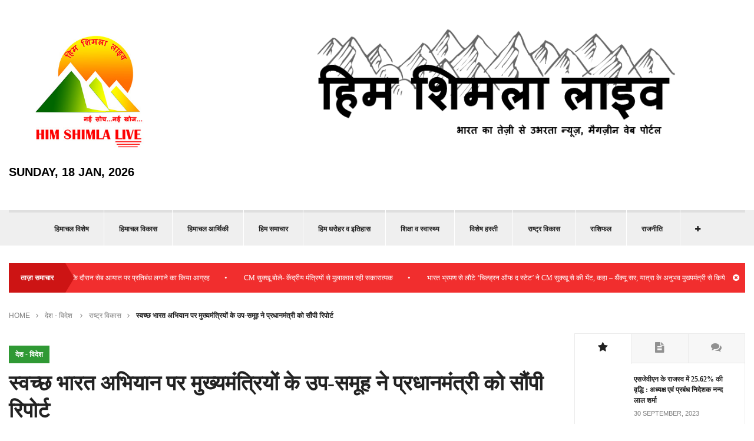

--- FILE ---
content_type: text/html; charset=UTF-8
request_url: https://www.himshimlalive.com/?p=7711
body_size: 15399
content:
<!doctype html>
<html  xmlns="http://www.w3.org/1999/xhtml" prefix="" lang="hi-IN">
<head>
	<!-- Google tag (gtag.js) -->
<script async src="https://www.googletagmanager.com/gtag/js?id=G-GVKFZ1ZYTG"></script>
<script>
  window.dataLayer = window.dataLayer || [];
  function gtag(){dataLayer.push(arguments);}
  gtag('js', new Date());

  gtag('config', 'G-GVKFZ1ZYTG');
</script>
	<script data-ad-client="ca-pub-7910520842997478" async src="https://pagead2.googlesyndication.com/pagead/js/adsbygoogle.js"></script>
	<title>स्वच्छ भारत अभियान पर मुख्यमंत्रियों के उप-समूह ने प्रधानमंत्री को सौंपी रिपोर्ट | हिम शिमला लाइव</title>
	<meta charset="UTF-8" />
	<meta name="viewport" content="width=device-width, user-scalable=no">
	<meta name="apple-mobile-web-app-capable" content="yes">
	<meta http-equiv="cleartype" content="on">
	<meta name="HandheldFriendly" content="True">
		<link rel="shortcut icon" href="http://www.himshimlalive.com/wp-content/uploads/2015/03/favicon-128.png">
		
<!-- BEGIN Metadata added by the Add-Meta-Tags WordPress plugin -->
<meta name="description" content="नई दिल्ली: आंध्रप्रदेश के मुख्यमंत्री चंद्रबाबू नायडू, हरियाणा के मुख्यमंत्री मनोहर लाल और उत्तराखंड के मुख्यमंत्री हरीश रावत ने आज प्रधानमंत्री नरेन्द्र मोदी से मुलाकात की और उन्हें स्वच्छ भारत अभियान पर मुख्यमंत्रियों के उ..." />
<meta name="keywords" content="hindi news, hindi website, news in hindi, hindi news website, hindi news live, news hindi, hindi news online, hindi news live online, hindi news free, hindi website news, news in hindi language, news in hindi latest, hindi news site, hindi news india, hindi news portal, hindi news indian, online hindi news, news in hindi india, हिंदी वेबसाइट, हिन्दी समाचार, हिंदी समाचार,हिमाचल, देश - विदेश, राष्ट्र विकास" />
<!-- END Metadata added by the Add-Meta-Tags WordPress plugin -->

<meta name='robots' content='max-image-preview:large' />
	<style>img:is([sizes="auto" i], [sizes^="auto," i]) { contain-intrinsic-size: 3000px 1500px }</style>
	<link rel="alternate" type="application/rss+xml" title="हिम शिमला लाइव &raquo; Feed" href="https://www.himshimlalive.com/?feed=rss2" />
<link rel="alternate" type="application/rss+xml" title="हिम शिमला लाइव &raquo; Comments Feed" href="https://www.himshimlalive.com/?feed=comments-rss2" />
<link rel="alternate" type="application/rss+xml" title="हिम शिमला लाइव &raquo; स्वच्छ भारत अभियान पर मुख्यमंत्रियों के उप-समूह ने प्रधानमंत्री को सौंपी रिपोर्ट Comments Feed" href="https://www.himshimlalive.com/?feed=rss2&#038;p=7711" />
<script type="text/javascript">
/* <![CDATA[ */
window._wpemojiSettings = {"baseUrl":"https:\/\/s.w.org\/images\/core\/emoji\/16.0.1\/72x72\/","ext":".png","svgUrl":"https:\/\/s.w.org\/images\/core\/emoji\/16.0.1\/svg\/","svgExt":".svg","source":{"concatemoji":"https:\/\/www.himshimlalive.com\/wp-includes\/js\/wp-emoji-release.min.js?ver=6.8.2"}};
/*! This file is auto-generated */
!function(s,n){var o,i,e;function c(e){try{var t={supportTests:e,timestamp:(new Date).valueOf()};sessionStorage.setItem(o,JSON.stringify(t))}catch(e){}}function p(e,t,n){e.clearRect(0,0,e.canvas.width,e.canvas.height),e.fillText(t,0,0);var t=new Uint32Array(e.getImageData(0,0,e.canvas.width,e.canvas.height).data),a=(e.clearRect(0,0,e.canvas.width,e.canvas.height),e.fillText(n,0,0),new Uint32Array(e.getImageData(0,0,e.canvas.width,e.canvas.height).data));return t.every(function(e,t){return e===a[t]})}function u(e,t){e.clearRect(0,0,e.canvas.width,e.canvas.height),e.fillText(t,0,0);for(var n=e.getImageData(16,16,1,1),a=0;a<n.data.length;a++)if(0!==n.data[a])return!1;return!0}function f(e,t,n,a){switch(t){case"flag":return n(e,"\ud83c\udff3\ufe0f\u200d\u26a7\ufe0f","\ud83c\udff3\ufe0f\u200b\u26a7\ufe0f")?!1:!n(e,"\ud83c\udde8\ud83c\uddf6","\ud83c\udde8\u200b\ud83c\uddf6")&&!n(e,"\ud83c\udff4\udb40\udc67\udb40\udc62\udb40\udc65\udb40\udc6e\udb40\udc67\udb40\udc7f","\ud83c\udff4\u200b\udb40\udc67\u200b\udb40\udc62\u200b\udb40\udc65\u200b\udb40\udc6e\u200b\udb40\udc67\u200b\udb40\udc7f");case"emoji":return!a(e,"\ud83e\udedf")}return!1}function g(e,t,n,a){var r="undefined"!=typeof WorkerGlobalScope&&self instanceof WorkerGlobalScope?new OffscreenCanvas(300,150):s.createElement("canvas"),o=r.getContext("2d",{willReadFrequently:!0}),i=(o.textBaseline="top",o.font="600 32px Arial",{});return e.forEach(function(e){i[e]=t(o,e,n,a)}),i}function t(e){var t=s.createElement("script");t.src=e,t.defer=!0,s.head.appendChild(t)}"undefined"!=typeof Promise&&(o="wpEmojiSettingsSupports",i=["flag","emoji"],n.supports={everything:!0,everythingExceptFlag:!0},e=new Promise(function(e){s.addEventListener("DOMContentLoaded",e,{once:!0})}),new Promise(function(t){var n=function(){try{var e=JSON.parse(sessionStorage.getItem(o));if("object"==typeof e&&"number"==typeof e.timestamp&&(new Date).valueOf()<e.timestamp+604800&&"object"==typeof e.supportTests)return e.supportTests}catch(e){}return null}();if(!n){if("undefined"!=typeof Worker&&"undefined"!=typeof OffscreenCanvas&&"undefined"!=typeof URL&&URL.createObjectURL&&"undefined"!=typeof Blob)try{var e="postMessage("+g.toString()+"("+[JSON.stringify(i),f.toString(),p.toString(),u.toString()].join(",")+"));",a=new Blob([e],{type:"text/javascript"}),r=new Worker(URL.createObjectURL(a),{name:"wpTestEmojiSupports"});return void(r.onmessage=function(e){c(n=e.data),r.terminate(),t(n)})}catch(e){}c(n=g(i,f,p,u))}t(n)}).then(function(e){for(var t in e)n.supports[t]=e[t],n.supports.everything=n.supports.everything&&n.supports[t],"flag"!==t&&(n.supports.everythingExceptFlag=n.supports.everythingExceptFlag&&n.supports[t]);n.supports.everythingExceptFlag=n.supports.everythingExceptFlag&&!n.supports.flag,n.DOMReady=!1,n.readyCallback=function(){n.DOMReady=!0}}).then(function(){return e}).then(function(){var e;n.supports.everything||(n.readyCallback(),(e=n.source||{}).concatemoji?t(e.concatemoji):e.wpemoji&&e.twemoji&&(t(e.twemoji),t(e.wpemoji)))}))}((window,document),window._wpemojiSettings);
/* ]]> */
</script>
<style id='wp-emoji-styles-inline-css' type='text/css'>

	img.wp-smiley, img.emoji {
		display: inline !important;
		border: none !important;
		box-shadow: none !important;
		height: 1em !important;
		width: 1em !important;
		margin: 0 0.07em !important;
		vertical-align: -0.1em !important;
		background: none !important;
		padding: 0 !important;
	}
</style>
<link rel='stylesheet' id='wp-block-library-css' href='https://www.himshimlalive.com/wp-includes/css/dist/block-library/style.min.css?ver=6.8.2' type='text/css' media='all' />
<style id='classic-theme-styles-inline-css' type='text/css'>
/*! This file is auto-generated */
.wp-block-button__link{color:#fff;background-color:#32373c;border-radius:9999px;box-shadow:none;text-decoration:none;padding:calc(.667em + 2px) calc(1.333em + 2px);font-size:1.125em}.wp-block-file__button{background:#32373c;color:#fff;text-decoration:none}
</style>
<style id='global-styles-inline-css' type='text/css'>
:root{--wp--preset--aspect-ratio--square: 1;--wp--preset--aspect-ratio--4-3: 4/3;--wp--preset--aspect-ratio--3-4: 3/4;--wp--preset--aspect-ratio--3-2: 3/2;--wp--preset--aspect-ratio--2-3: 2/3;--wp--preset--aspect-ratio--16-9: 16/9;--wp--preset--aspect-ratio--9-16: 9/16;--wp--preset--color--black: #000000;--wp--preset--color--cyan-bluish-gray: #abb8c3;--wp--preset--color--white: #ffffff;--wp--preset--color--pale-pink: #f78da7;--wp--preset--color--vivid-red: #cf2e2e;--wp--preset--color--luminous-vivid-orange: #ff6900;--wp--preset--color--luminous-vivid-amber: #fcb900;--wp--preset--color--light-green-cyan: #7bdcb5;--wp--preset--color--vivid-green-cyan: #00d084;--wp--preset--color--pale-cyan-blue: #8ed1fc;--wp--preset--color--vivid-cyan-blue: #0693e3;--wp--preset--color--vivid-purple: #9b51e0;--wp--preset--gradient--vivid-cyan-blue-to-vivid-purple: linear-gradient(135deg,rgba(6,147,227,1) 0%,rgb(155,81,224) 100%);--wp--preset--gradient--light-green-cyan-to-vivid-green-cyan: linear-gradient(135deg,rgb(122,220,180) 0%,rgb(0,208,130) 100%);--wp--preset--gradient--luminous-vivid-amber-to-luminous-vivid-orange: linear-gradient(135deg,rgba(252,185,0,1) 0%,rgba(255,105,0,1) 100%);--wp--preset--gradient--luminous-vivid-orange-to-vivid-red: linear-gradient(135deg,rgba(255,105,0,1) 0%,rgb(207,46,46) 100%);--wp--preset--gradient--very-light-gray-to-cyan-bluish-gray: linear-gradient(135deg,rgb(238,238,238) 0%,rgb(169,184,195) 100%);--wp--preset--gradient--cool-to-warm-spectrum: linear-gradient(135deg,rgb(74,234,220) 0%,rgb(151,120,209) 20%,rgb(207,42,186) 40%,rgb(238,44,130) 60%,rgb(251,105,98) 80%,rgb(254,248,76) 100%);--wp--preset--gradient--blush-light-purple: linear-gradient(135deg,rgb(255,206,236) 0%,rgb(152,150,240) 100%);--wp--preset--gradient--blush-bordeaux: linear-gradient(135deg,rgb(254,205,165) 0%,rgb(254,45,45) 50%,rgb(107,0,62) 100%);--wp--preset--gradient--luminous-dusk: linear-gradient(135deg,rgb(255,203,112) 0%,rgb(199,81,192) 50%,rgb(65,88,208) 100%);--wp--preset--gradient--pale-ocean: linear-gradient(135deg,rgb(255,245,203) 0%,rgb(182,227,212) 50%,rgb(51,167,181) 100%);--wp--preset--gradient--electric-grass: linear-gradient(135deg,rgb(202,248,128) 0%,rgb(113,206,126) 100%);--wp--preset--gradient--midnight: linear-gradient(135deg,rgb(2,3,129) 0%,rgb(40,116,252) 100%);--wp--preset--font-size--small: 13px;--wp--preset--font-size--medium: 20px;--wp--preset--font-size--large: 36px;--wp--preset--font-size--x-large: 42px;--wp--preset--spacing--20: 0.44rem;--wp--preset--spacing--30: 0.67rem;--wp--preset--spacing--40: 1rem;--wp--preset--spacing--50: 1.5rem;--wp--preset--spacing--60: 2.25rem;--wp--preset--spacing--70: 3.38rem;--wp--preset--spacing--80: 5.06rem;--wp--preset--shadow--natural: 6px 6px 9px rgba(0, 0, 0, 0.2);--wp--preset--shadow--deep: 12px 12px 50px rgba(0, 0, 0, 0.4);--wp--preset--shadow--sharp: 6px 6px 0px rgba(0, 0, 0, 0.2);--wp--preset--shadow--outlined: 6px 6px 0px -3px rgba(255, 255, 255, 1), 6px 6px rgba(0, 0, 0, 1);--wp--preset--shadow--crisp: 6px 6px 0px rgba(0, 0, 0, 1);}:where(.is-layout-flex){gap: 0.5em;}:where(.is-layout-grid){gap: 0.5em;}body .is-layout-flex{display: flex;}.is-layout-flex{flex-wrap: wrap;align-items: center;}.is-layout-flex > :is(*, div){margin: 0;}body .is-layout-grid{display: grid;}.is-layout-grid > :is(*, div){margin: 0;}:where(.wp-block-columns.is-layout-flex){gap: 2em;}:where(.wp-block-columns.is-layout-grid){gap: 2em;}:where(.wp-block-post-template.is-layout-flex){gap: 1.25em;}:where(.wp-block-post-template.is-layout-grid){gap: 1.25em;}.has-black-color{color: var(--wp--preset--color--black) !important;}.has-cyan-bluish-gray-color{color: var(--wp--preset--color--cyan-bluish-gray) !important;}.has-white-color{color: var(--wp--preset--color--white) !important;}.has-pale-pink-color{color: var(--wp--preset--color--pale-pink) !important;}.has-vivid-red-color{color: var(--wp--preset--color--vivid-red) !important;}.has-luminous-vivid-orange-color{color: var(--wp--preset--color--luminous-vivid-orange) !important;}.has-luminous-vivid-amber-color{color: var(--wp--preset--color--luminous-vivid-amber) !important;}.has-light-green-cyan-color{color: var(--wp--preset--color--light-green-cyan) !important;}.has-vivid-green-cyan-color{color: var(--wp--preset--color--vivid-green-cyan) !important;}.has-pale-cyan-blue-color{color: var(--wp--preset--color--pale-cyan-blue) !important;}.has-vivid-cyan-blue-color{color: var(--wp--preset--color--vivid-cyan-blue) !important;}.has-vivid-purple-color{color: var(--wp--preset--color--vivid-purple) !important;}.has-black-background-color{background-color: var(--wp--preset--color--black) !important;}.has-cyan-bluish-gray-background-color{background-color: var(--wp--preset--color--cyan-bluish-gray) !important;}.has-white-background-color{background-color: var(--wp--preset--color--white) !important;}.has-pale-pink-background-color{background-color: var(--wp--preset--color--pale-pink) !important;}.has-vivid-red-background-color{background-color: var(--wp--preset--color--vivid-red) !important;}.has-luminous-vivid-orange-background-color{background-color: var(--wp--preset--color--luminous-vivid-orange) !important;}.has-luminous-vivid-amber-background-color{background-color: var(--wp--preset--color--luminous-vivid-amber) !important;}.has-light-green-cyan-background-color{background-color: var(--wp--preset--color--light-green-cyan) !important;}.has-vivid-green-cyan-background-color{background-color: var(--wp--preset--color--vivid-green-cyan) !important;}.has-pale-cyan-blue-background-color{background-color: var(--wp--preset--color--pale-cyan-blue) !important;}.has-vivid-cyan-blue-background-color{background-color: var(--wp--preset--color--vivid-cyan-blue) !important;}.has-vivid-purple-background-color{background-color: var(--wp--preset--color--vivid-purple) !important;}.has-black-border-color{border-color: var(--wp--preset--color--black) !important;}.has-cyan-bluish-gray-border-color{border-color: var(--wp--preset--color--cyan-bluish-gray) !important;}.has-white-border-color{border-color: var(--wp--preset--color--white) !important;}.has-pale-pink-border-color{border-color: var(--wp--preset--color--pale-pink) !important;}.has-vivid-red-border-color{border-color: var(--wp--preset--color--vivid-red) !important;}.has-luminous-vivid-orange-border-color{border-color: var(--wp--preset--color--luminous-vivid-orange) !important;}.has-luminous-vivid-amber-border-color{border-color: var(--wp--preset--color--luminous-vivid-amber) !important;}.has-light-green-cyan-border-color{border-color: var(--wp--preset--color--light-green-cyan) !important;}.has-vivid-green-cyan-border-color{border-color: var(--wp--preset--color--vivid-green-cyan) !important;}.has-pale-cyan-blue-border-color{border-color: var(--wp--preset--color--pale-cyan-blue) !important;}.has-vivid-cyan-blue-border-color{border-color: var(--wp--preset--color--vivid-cyan-blue) !important;}.has-vivid-purple-border-color{border-color: var(--wp--preset--color--vivid-purple) !important;}.has-vivid-cyan-blue-to-vivid-purple-gradient-background{background: var(--wp--preset--gradient--vivid-cyan-blue-to-vivid-purple) !important;}.has-light-green-cyan-to-vivid-green-cyan-gradient-background{background: var(--wp--preset--gradient--light-green-cyan-to-vivid-green-cyan) !important;}.has-luminous-vivid-amber-to-luminous-vivid-orange-gradient-background{background: var(--wp--preset--gradient--luminous-vivid-amber-to-luminous-vivid-orange) !important;}.has-luminous-vivid-orange-to-vivid-red-gradient-background{background: var(--wp--preset--gradient--luminous-vivid-orange-to-vivid-red) !important;}.has-very-light-gray-to-cyan-bluish-gray-gradient-background{background: var(--wp--preset--gradient--very-light-gray-to-cyan-bluish-gray) !important;}.has-cool-to-warm-spectrum-gradient-background{background: var(--wp--preset--gradient--cool-to-warm-spectrum) !important;}.has-blush-light-purple-gradient-background{background: var(--wp--preset--gradient--blush-light-purple) !important;}.has-blush-bordeaux-gradient-background{background: var(--wp--preset--gradient--blush-bordeaux) !important;}.has-luminous-dusk-gradient-background{background: var(--wp--preset--gradient--luminous-dusk) !important;}.has-pale-ocean-gradient-background{background: var(--wp--preset--gradient--pale-ocean) !important;}.has-electric-grass-gradient-background{background: var(--wp--preset--gradient--electric-grass) !important;}.has-midnight-gradient-background{background: var(--wp--preset--gradient--midnight) !important;}.has-small-font-size{font-size: var(--wp--preset--font-size--small) !important;}.has-medium-font-size{font-size: var(--wp--preset--font-size--medium) !important;}.has-large-font-size{font-size: var(--wp--preset--font-size--large) !important;}.has-x-large-font-size{font-size: var(--wp--preset--font-size--x-large) !important;}
:where(.wp-block-post-template.is-layout-flex){gap: 1.25em;}:where(.wp-block-post-template.is-layout-grid){gap: 1.25em;}
:where(.wp-block-columns.is-layout-flex){gap: 2em;}:where(.wp-block-columns.is-layout-grid){gap: 2em;}
:root :where(.wp-block-pullquote){font-size: 1.5em;line-height: 1.6;}
</style>
<link rel='stylesheet' id='contact-form-7-css' href='https://www.himshimlalive.com/wp-content/plugins/contact-form-7/includes/css/styles.css?ver=5.4.1' type='text/css' media='all' />
<link rel='stylesheet' id='tablepress-default-css' href='https://www.himshimlalive.com/wp-content/tablepress-combined.min.css?ver=5' type='text/css' media='all' />
<link rel='stylesheet' id='foundation-css' href='https://www.himshimlalive.com/wp-content/themes/exquisite-wp/assets/css/foundation.css?ver=6.8.2' type='text/css' media='all' />
<link rel='stylesheet' id='flex-css' href='https://www.himshimlalive.com/wp-content/themes/exquisite-wp/assets/css/flexslider.css?ver=6.8.2' type='text/css' media='all' />
<link rel='stylesheet' id='app-css' href='https://www.himshimlalive.com/wp-content/themes/exquisite-wp/assets/css/app.css?ver=6.8.2' type='text/css' media='all' />
<link rel='stylesheet' id='selection-css' href='https://www.himshimlalive.com/wp-content/themes/exquisite-wp/assets/css/selection.php?ModPagespeed=off&#038;ver=6.8.2' type='text/css' media='all' />
<!--[if lt IE 9]>
<link rel='stylesheet' id='ie8-css' href='https://www.himshimlalive.com/wp-content/themes/exquisite-wp/assets/css/ie8.css?ver=6.8.2' type='text/css' media='all' />
<![endif]-->
<link rel='stylesheet' id='mp-css' href='https://www.himshimlalive.com/wp-content/themes/exquisite-wp/assets/css/magnific-popup.css?ver=6.8.2' type='text/css' media='all' />
<link rel='stylesheet' id='style-css' href='https://www.himshimlalive.com/wp-content/themes/exquisite-wp/style.css' type='text/css' media='all' />
<script type="text/javascript" src="https://www.himshimlalive.com/wp-content/themes/exquisite-wp/assets/js/modernizr.foundation.js?ver=6.8.2" id="modernizr-js"></script>
<script type="text/javascript" src="https://www.himshimlalive.com/wp-includes/js/jquery/jquery.min.js?ver=3.7.1" id="jquery-core-js"></script>
<script type="text/javascript" src="https://www.himshimlalive.com/wp-includes/js/jquery/jquery-migrate.min.js?ver=3.4.1" id="jquery-migrate-js"></script>
<script type="text/javascript" id="jshowoff-adrotate-js-extra">
/* <![CDATA[ */
var impression_object = {"ajax_url":"https:\/\/www.himshimlalive.com\/wp-admin\/admin-ajax.php"};
/* ]]> */
</script>
<script type="text/javascript" src="https://www.himshimlalive.com/wp-content/plugins/adrotate/library/jquery.adrotate.dyngroup.js" id="jshowoff-adrotate-js"></script>
<script type="text/javascript" id="clicktrack-adrotate-js-extra">
/* <![CDATA[ */
var click_object = {"ajax_url":"https:\/\/www.himshimlalive.com\/wp-admin\/admin-ajax.php"};
/* ]]> */
</script>
<script type="text/javascript" src="https://www.himshimlalive.com/wp-content/plugins/adrotate/library/jquery.adrotate.clicktracker.js" id="clicktrack-adrotate-js"></script>
<link rel="https://api.w.org/" href="https://www.himshimlalive.com/index.php?rest_route=/" /><link rel="alternate" title="JSON" type="application/json" href="https://www.himshimlalive.com/index.php?rest_route=/wp/v2/posts/7711" /><link rel="EditURI" type="application/rsd+xml" title="RSD" href="https://www.himshimlalive.com/xmlrpc.php?rsd" />
<meta name="generator" content="WordPress 6.8.2" />
<link rel="canonical" href="https://www.himshimlalive.com/?p=7711" />
<link rel='shortlink' href='https://www.himshimlalive.com/?p=7711' />
<link rel="alternate" title="oEmbed (JSON)" type="application/json+oembed" href="https://www.himshimlalive.com/index.php?rest_route=%2Foembed%2F1.0%2Fembed&#038;url=https%3A%2F%2Fwww.himshimlalive.com%2F%3Fp%3D7711" />
<link rel="alternate" title="oEmbed (XML)" type="text/xml+oembed" href="https://www.himshimlalive.com/index.php?rest_route=%2Foembed%2F1.0%2Fembed&#038;url=https%3A%2F%2Fwww.himshimlalive.com%2F%3Fp%3D7711&#038;format=xml" />

<!-- This site is using AdRotate v5.8.9.1 to display their advertisements - https://ajdg.solutions/ -->
<!-- AdRotate CSS -->
<style type="text/css" media="screen">
	.g { margin:0px; padding:0px; overflow:hidden; line-height:1; zoom:1; }
	.g img { height:auto; }
	.g-col { position:relative; float:left; }
	.g-col:first-child { margin-left: 0; }
	.g-col:last-child { margin-right: 0; }
	.g-1 { margin:0px 0px 0px 0px;width:auto; height:auto; }
	.g-4 { margin:0px;  width:auto; height:auto; }
	.g-5 { margin:0px;  width:auto; height:auto; }
	.g-6 { margin:0px 0px 0px 0px;width:auto; height:auto; }
	.g-7 { margin:0px 0px 0px 0px;width:auto; height:auto; }
	.g-34 { margin:0px 0px 0px 0px;width:100%; max-width:125px; height:100%; max-height:125px; }
	.g-58 { margin:0px 0px 0px 0px;width:auto; height:auto; }
	.g-59 { margin:0px 0px 0px 0px;width:auto; height:auto; }
	.g-60 { margin:0px 0px 0px 0px;width:auto; height:auto; }
	.g-61 { margin:0px 0px 0px 0px;width:auto; height:auto; }
	.g-62 { margin:0px 0px 0px 0px;width:auto; height:auto; }
	.g-63 { margin:0px 0px 0px 0px;width:auto; height:auto; }
	.g-65 { margin:0px 0px 0px 0px;width:auto; height:auto; }
	.g-68 { margin:0px 0px 0px 0px;width:auto; height:auto; }
	.g-72 { margin:0px 0px 0px 0px;width:auto; height:auto; }
	.g-74 { margin:0px 0px 0px 0px;width:auto; height:auto; }
	.g-79 { margin:0px 0px 0px 0px;width:auto; height:auto; }
	.g-81 { margin:0px 0px 0px 0px;width:auto; height:auto; }
	.g-83 { margin:0px;  width:100%; max-width:125px; height:100%; max-height:125px; }
	.g-86 { margin:0px;  width:auto; height:auto; }
	.g-87 { margin:0px;  width:auto; height:auto; }
	.g-89 { margin:0px;  width:auto; height:auto; }
	.g-91 { margin:0px;  width:auto; height:auto; }
	.g-98 { margin:0px;  width:auto; height:auto; }
	.g-100 { margin:0px;  width:100%; max-width:125px; height:100%; max-height:125px; }
	.g-102 { margin:0px;  width:100%; max-width:125px; height:100%; max-height:125px; }
	.g-104 { margin:0px;  width:auto; height:auto; }
	@media only screen and (max-width: 480px) {
		.g-col, .g-dyn, .g-single { width:100%; margin-left:0; margin-right:0; }
	}
</style>
<!-- /AdRotate CSS -->

<!-- AdRotate JS -->
<script type="text/javascript">
jQuery(document).ready(function(){
if(jQuery.fn.gslider) {
	jQuery('.g-4').gslider({ groupid: 4, speed: 9000 });
	jQuery('.g-5').gslider({ groupid: 5, speed: 20000 });
	jQuery('.g-58').gslider({ groupid: 58, speed: 6000 });
	jQuery('.g-59').gslider({ groupid: 59, speed: 6000 });
	jQuery('.g-65').gslider({ groupid: 65, speed: 6000 });
	jQuery('.g-81').gslider({ groupid: 81, speed: 6000 });
	jQuery('.g-98').gslider({ groupid: 98, speed: 6000 });
	jQuery('.g-100').gslider({ groupid: 100, speed: 6000 });
	jQuery('.g-102').gslider({ groupid: 102, speed: 6000 });
	jQuery('.g-104').gslider({ groupid: 104, speed: 6000 });
}
});
</script>
<!-- /AdRotate JS -->

		<script src='https://www.google.com/recaptcha/api.js'></script>
</head>
<body class="wp-singular post-template-default single single-post postid-7711 single-format-standard wp-theme-exquisite-wp " data-url="https://www.himshimlalive.com">
<div id="wrapper">
<!-- Start Mobile Menu -->
<div id="mobile-menu">
		  <ul id="menu-main" class="menu"><li id="menu-item-1425" class="menu-item menu-item-type-custom menu-item-object-custom menu-item-home menu-item-1425"><a href="http://www.himshimlalive.com">होम</a></li>
<li id="menu-item-661" class="menu-item menu-item-type-taxonomy menu-item-object-category menu-item-661"><a href="https://www.himshimlalive.com/?cat=80">हिमाचल विकास</a></li>
<li id="menu-item-3022" class="menu-item menu-item-type-taxonomy menu-item-object-category menu-item-3022"><a href="https://www.himshimlalive.com/?cat=392">हिम समाचार</a></li>
<li id="menu-item-654" class="menu-item menu-item-type-taxonomy menu-item-object-category current-post-ancestor current-menu-parent current-post-parent menu-item-654"><a href="https://www.himshimlalive.com/?cat=81">देश &#8211; विदेश</a></li>
<li id="menu-item-1624" class="menu-item menu-item-type-taxonomy menu-item-object-category current-post-ancestor current-menu-parent current-post-parent menu-item-1624"><a href="https://www.himshimlalive.com/?cat=367">राष्ट्र विकास</a></li>
<li id="menu-item-658" class="menu-item menu-item-type-taxonomy menu-item-object-category menu-item-658"><a href="https://www.himshimlalive.com/?cat=90">प्रदेश व राष्ट्रीय मुद्दा</a></li>
<li id="menu-item-651" class="menu-item menu-item-type-taxonomy menu-item-object-category menu-item-651"><a href="https://www.himshimlalive.com/?cat=84">कानून-व्यवस्था</a></li>
<li id="menu-item-652" class="menu-item menu-item-type-taxonomy menu-item-object-category menu-item-652"><a href="https://www.himshimlalive.com/?cat=85">कृषि/ बागवानी</a></li>
<li id="menu-item-655" class="menu-item menu-item-type-taxonomy menu-item-object-category menu-item-655"><a href="https://www.himshimlalive.com/?cat=86">धर्म/ संस्कृति</a></li>
<li id="menu-item-664" class="menu-item menu-item-type-taxonomy menu-item-object-category menu-item-664"><a href="https://www.himshimlalive.com/?cat=95">टूरिज़्म</a></li>
<li id="menu-item-657" class="menu-item menu-item-type-taxonomy menu-item-object-category menu-item-657"><a href="https://www.himshimlalive.com/?cat=87">किड्स (विशेष)/ कैरियर/ मनोरंजन</a></li>
<li id="menu-item-659" class="menu-item menu-item-type-taxonomy menu-item-object-category menu-item-659"><a href="https://www.himshimlalive.com/?cat=89">विशेष हस्ती</a></li>
<li id="menu-item-660" class="menu-item menu-item-type-taxonomy menu-item-object-category menu-item-660"><a href="https://www.himshimlalive.com/?cat=88">शिक्षा व स्वास्थ्य</a></li>
<li id="menu-item-650" class="menu-item menu-item-type-taxonomy menu-item-object-category menu-item-650"><a href="https://www.himshimlalive.com/?cat=1">अन्य</a></li>
<li id="menu-item-1623" class="menu-item menu-item-type-post_type menu-item-object-page menu-item-1623"><a href="https://www.himshimlalive.com/?page_id=419">संपर्क करें</a></li>
<li id="menu-item-3021" class="menu-item menu-item-type-post_type menu-item-object-page menu-item-3021"><a href="https://www.himshimlalive.com/?page_id=2">हमारे बारे में</a></li>
</ul>	</div>
<!-- End Mobile Menu -->
<!-- Start Header -->
<header id="header" class="style2">
	<div class="row">
		<div class="four columns logo">
											
				<a href="https://www.himshimlalive.com" ><img src="http://www.himshimlalive.com/wp-content/uploads/2015/03/logo-hsl-red.jpg" class="logoimg" alt="हिम शिमला लाइव" /></a>
												</div>
		<div class="eight columns">
						<aside class="advertisement">
				<img src="http://www.himshimlalive.com/vig/hsl-top-24.png" alt="advt"></img>			</aside>
			<!--<br /><span style="font-weight: bold; font-size: 1.2em; color: #000000; float: right; margin-bottom: 5px;">भारत का तेज़ी से उभरता न्यूज़, मैगज़ीन वेब पोर्टल</span>-->
					</div>
<div class="twelve columns"><span style="font-weight: bold; float: left; color: #000000; font-size: 1.5em;">Sunday, 18 Jan, 2026</span></div>
<div class="twelve columns" style="padding-top:10px;"><!-- Either there are no banners, they are disabled or none qualified for this location! --> </div>

	</div>
</header>
<!-- End Header -->
<!-- Start Navigation -->
<section id="nav_container">
<div id="nav">
	<div class="row">
		<div class="twelve columns">
			<nav>
												<ul class="mega-menu">
					<li><a  href="https://www.himshimlalive.com/?cat=506" data-color="#222" title="देखें सभी पोस्ट हिमाचल विशेष के अंतर्गत">हिमाचल विशेष</a></li><li><a  href="https://www.himshimlalive.com/?cat=80" data-color="#dd8d16" title="देखें सभी पोस्ट हिमाचल विकास के अंतर्गत">हिमाचल विकास</a></li><li><a  href="https://www.himshimlalive.com/?cat=507" data-color="#222" title="देखें सभी पोस्ट हिमाचल आर्थिकी के अंतर्गत">हिमाचल आर्थिकी</a></li><li><a  href="https://www.himshimlalive.com/?cat=392" data-color="#222" title="देखें सभी पोस्ट हिम समाचार के अंतर्गत">हिम समाचार</a></li><li><a  href="https://www.himshimlalive.com/?cat=476" data-color="#222" title="देखें सभी पोस्ट हिम धरोहर व इतिहास के अंतर्गत">हिम धरोहर व इतिहास</a></li><li><a  href="https://www.himshimlalive.com/?cat=88" data-color="#81d742" title="देखें सभी पोस्ट शिक्षा व स्वास्थ्य के अंतर्गत">शिक्षा व स्वास्थ्य</a></li><li><a  href="https://www.himshimlalive.com/?cat=89" data-color="#9aaebf" title="देखें सभी पोस्ट विशेष हस्ती के अंतर्गत">विशेष हस्ती</a></li><li><a  href="https://www.himshimlalive.com/?cat=367" data-color="#222" title="देखें सभी पोस्ट राष्ट्र विकास के अंतर्गत">राष्ट्र विकास</a></li><li><a  href="https://www.himshimlalive.com/?cat=504" data-color="#222" title="देखें सभी पोस्ट राशिफल के अंतर्गत">राशिफल</a></li><li><a  href="https://www.himshimlalive.com/?cat=508" data-color="#222" title="देखें सभी पोस्ट राजनीति के अंतर्गत">राजनीति</a></li><li><a  href="https://www.himshimlalive.com/?cat=513" data-color="#222" title="देखें सभी पोस्ट ब्यूटी टिप्स के अंतर्गत">ब्यूटी टिप्स</a></li><li><a  href="https://www.himshimlalive.com/?cat=510" data-color="#222" title="देखें सभी पोस्ट बच्चों का कोना के अंतर्गत">बच्चों का कोना</a></li><li><a  href="https://www.himshimlalive.com/?cat=90" data-color="#8224e3" title="देखें सभी पोस्ट प्रदेश व राष्ट्रीय मुद्दा के अंतर्गत">प्रदेश व राष्ट्रीय मुद्दा</a></li><li><a  href="https://www.himshimlalive.com/?cat=86" data-color="#dd8604" title="देखें सभी पोस्ट धर्म/ संस्कृति के अंतर्गत">धर्म/ संस्कृति</a></li><li><a  href="https://www.himshimlalive.com/?cat=81" data-color="#2f9934" title="देखें सभी पोस्ट देश &#8211; विदेश के अंतर्गत">देश &#8211; विदेश</a></li><li><a  href="https://www.himshimlalive.com/?cat=505" data-color="#222" title="देखें सभी पोस्ट त्यौहार व मेले के अंतर्गत">त्यौहार व मेले</a></li><li><a  href="https://www.himshimlalive.com/?cat=95" data-color="#60d60c" title="देखें सभी पोस्ट टूरिज़्म के अंतर्गत">टूरिज़्म</a></li><li><a  href="https://www.himshimlalive.com/?cat=516" data-color="#222" title="देखें सभी पोस्ट ज्योतिष के अंतर्गत">ज्योतिष</a></li><li><a  href="https://www.himshimlalive.com/?cat=520" data-color="#222" title="देखें सभी पोस्ट खान-पान के अंतर्गत">खान-पान</a></li><li><a  href="https://www.himshimlalive.com/?cat=85" data-color="#81d742" title="देखें सभी पोस्ट कृषि/ बागवानी के अंतर्गत">कृषि/ बागवानी</a></li><li><a  href="https://www.himshimlalive.com/?cat=87" data-color="#c45eb1" title="देखें सभी पोस्ट किड्स (विशेष)/ कैरियर/ मनोरंजन के अंतर्गत">किड्स (विशेष)/ कैरियर/ मनोरंजन</a></li><li><a  href="https://www.himshimlalive.com/?cat=84" data-color="#dd6666" title="देखें सभी पोस्ट कानून-व्यवस्था के अंतर्गत">कानून-व्यवस्था</a></li><li><a  href="https://www.himshimlalive.com/?cat=1" data-color="#90899c" title="देखें सभी पोस्ट अन्य के अंतर्गत">अन्य</a></li>				</ul>
							</nav>
		</div>
	</div>
</div>
</section>
<!-- End Navigation -->
<!-- Start Breaking News -->
<div class="row" id="breakingcontainer">
	<div class="twelve columns">
		<div id="breaking" >
			<div class="row">
					<h3>ताज़ा समाचार</h3>
					<div class="marquee-wrapper">
						<div class="marquee" id="marquee">
																																					<div class="item">
									<span class="dot">&bull;</span> 
																		<a href="https://www.himshimlalive.com/?p=151397" rel="bookmark">हिमाचल: केंद्रीय मंत्री से मिले CM सुक्खू ; पीक सीज़न के दौरान सेब आयात पर प्रतिबंध लगाने का किया आग्रह</a>
								</div>
																							<div class="item">
									<span class="dot">&bull;</span> 
																		<a href="https://www.himshimlalive.com/?p=151395" rel="bookmark">CM सुक्खू बोले- केंद्रीय मंत्रियों से मुलाकात रही सकारात्मक</a>
								</div>
																							<div class="item">
									<span class="dot">&bull;</span> 
																		<a href="https://www.himshimlalive.com/?p=151392" rel="bookmark">भारत भ्रमण से लौटे ‘चिल्ड्रन ऑफ द स्टेट’ ने CM सुक्खू से की भेंट, कहा &#8211; थैंक्यू सर; यात्रा के अनुभव मुख्यमंत्री से किये साझा</a>
								</div>
																							<div class="item">
									<span class="dot">&bull;</span> 
																		<a href="https://www.himshimlalive.com/?p=151385" rel="bookmark">सरकार और प्रशासन के सहयोग से पंचायत स्तर पर प्रभावी तरीके से हुए विकास कार्य &#8211; चंद्र प्रभा नेगी</a>
								</div>
																							<div class="item">
									<span class="dot">&bull;</span> 
																		<a href="https://www.himshimlalive.com/?p=151383" rel="bookmark">जिला शिमला में मेहनताना के आधार पर दोबारा नियुक्त जाएंगे रिटायर तहसीलदार, नायब तहसीलदार, कानूनगो और पटवारी</a>
								</div>
																							<div class="item">
									<span class="dot">&bull;</span> 
																		<a href="https://www.himshimlalive.com/?p=151381" rel="bookmark">शिमला: एचपी होम स्टे नियम, 2025 के अन्तर्गत होम स्टे/बी एंड बी इकाइयों का पंजीकरण अनिवार्य</a>
								</div>
																				</div>
					</div>
					<a class="close" href="#" onclick="jQuery('#breaking').animate({ height: 0}); return false;"><i class="fa fa-times-circle"></i></a>
			</div>
		</div>
	</div>
</div>
<!-- End Breaking News -->
		<!-- Start Breadcrumbs -->
	<div class="row">
		<div class="twelve columns">
			<div id="breadcrumbs">
				<ul><li><a href="https://www.himshimlalive.com">Home</a></li><li><i class="fa fa-angle-right"></i> <a href="https://www.himshimlalive.com/?cat=81" title="देश - विदेश">देश - विदेश</a></li> <li><i class="fa fa-angle-right"></i> <a href="https://www.himshimlalive.com/?cat=367" title="राष्ट्र विकास">राष्ट्र विकास</a></li><li><i class="fa fa-angle-right"></i> स्वच्छ भारत अभियान पर मुख्यमंत्रियों के उप-समूह ने प्रधानमंत्री को सौंपी रिपोर्ट</li></ul>			</div>
		</div>
	</div>
	<!-- End Breadcrumbs -->
<!-- Start Content -->
<div role="main"><div class="row">
<section class="nine columns main-container">
    	<article class="post post-7711 type-post status-publish format-standard hentry category-81 category-367" id="post-7711">
  		
		  <div class="post-gallery nolink">
	</div>		  <div class="post-title">
		  	<aside><a href="https://www.himshimlalive.com/?cat=81" class="boxed" title="देश - विदेश" style="background:#2f9934;">देश - विदेश</a></aside>
		  	<h1>स्वच्छ भारत अभियान पर मुख्यमंत्रियों के उप-समूह ने प्रधानमंत्री को सौंपी रिपोर्ट</h1>
		  </div>
		  <aside class="post-meta">
		  	<ul>
		  		<li>By <strong><a href="https://www.himshimlalive.com/?author=7" title="Posts by न्यूज़ एजेंसी" rel="author">न्यूज़ एजेंसी</a></strong></li>
		  		<li>&bull;  &nbsp; 14 October, 2015</li>

		  	</ul>
		  </aside>
		  <div class="post-content">
		  	<aside class="single-meta">
	<div class="author">
		<img alt='' src='https://secure.gravatar.com/avatar/7110dfb8dfb31c6a72334d713804d15b154e3f46a4cbed7d5b8013c14c667242?s=70&#038;d=mm&#038;r=g' srcset='https://secure.gravatar.com/avatar/7110dfb8dfb31c6a72334d713804d15b154e3f46a4cbed7d5b8013c14c667242?s=140&#038;d=mm&#038;r=g 2x' class='avatar avatar-70 photo' height='70' width='70' decoding='async'/>		<strong><a href="https://www.himshimlalive.com/?author=7" title="Posts by न्यूज़ एजेंसी" rel="author">न्यूज़ एजेंसी</a></strong>
		<p></p>
	</div>
	<ul class="meta-list">
				<li><a href="#" class="likeThis" data-id="7711">
						<i class="fa fa-heart-o"></i> <span class="count">1</span>
					</a> Likes</li>
				<li><a href="https://www.himshimlalive.com/?p=7711#respond" class="postcommentcount" ><i class="fa fa-comment-o"></i> 0 Comments</a></li>
		<li><i class="fa fa-eye"></i>2,068 Views</li>
		<li><a href="#" onclick="window.print(); return false;"><i class="fa fa-print"></i> Print</a></li>
		<li></li>
	</ul>
		</aside>		  	<p><strong>नई दिल्ली:</strong> आंध्रप्रदेश के मुख्यमंत्री चंद्रबाबू नायडू, हरियाणा के मुख्यमंत्री मनोहर लाल और उत्तराखंड के मुख्यमंत्री हरीश रावत ने आज प्रधानमंत्री नरेन्द्र मोदी से मुलाकात की और उन्हें स्वच्छ भारत अभियान पर मुख्यमंत्रियों के उप-समूह की अंतिम रिपोर्ट सौंपी।</p>
<p>प्रधानमंत्री ने मुख्यमंत्रियों की उनके प्रयासों के लिए सराहना की। उन्होंने कहा कि यद्यपि स्वच्छ भारत एक मुश्किल कार्य है लेकिन असंभव नहीं है। स्वच्छ भारत अभियान पर मुख्यमंत्रियों के उप-समूह का गठन 24 मार्च, 2015 को किया गया था। इसके गठन का फैसला 8 फरवरी, 2015 को होने वाली नीति आयोग की गवर्निंग कांउसिल की पहली बैठक में किया गया था। उप-समूह में आंध्रप्रदेश, बिहार, दिल्ली, हरियाणा, कर्नाटक, महाराष्ट्र, मिजोरम, सिक्किम, उत्तराखंड और पश्चिम बंगाल के मुख्यमंत्री सदस्य हैं तथा आंध्रप्रदेश के मुख्यमंत्री इसके संयोजक हैं। इस उप-समूह की बैठक नई दिल्ली, चंडीगढ़ और बेंगलूरु में चार बार हुई, जिनमें इस विषय पर गहन चर्चा की गई।</p>
<p>उप-समूह की नियमावली में चार बिन्दु शामिल हैं- 1.) स्वच्छ भारत अभियान के कार्यान्वयन के लिए आवश्यक वित्त प्रबंध की विवेचना करना और बजटीय आवश्यकताओं को पूरा करने के लिए सुझाव देना, 2.) इसके प्रभावशाली कार्यान्वयन के लिए मजबूत कार्यप्रणाली की सिफारिश करना, 3.) शहरी और ग्रामीण क्षेत्रों में ठोस और तरल कचरा प्रबंधन सहित स्वच्छ भारत अभियान के विभिन्न घटकों को प्रौद्योगिकीय समर्थन देने के लिए उपाय सुझाना, 4.) स्वच्छ भारत अभियान में निजी क्षेत्र की भागीदारी के विषय में विचार करना और इसके प्रभावशाली कार्यान्वयन के संबंध में निजी क्षेत्र और सिविल सोसाइटी संगठनों की भागीदारी में सुधार करने के उपाय बताना, 5.) स्वच्छ भारत अभियान को गतिशील बनाने के लिए उपाय सुझाना और 6.) अन्य उपाय।</p>
<p>रिपोर्ट की प्रमुख सिफारिशों में व्यवहार में बदलाव और लोगों में स्वच्छता एवं सफाई की सकारात्मक आदतों को प्रोत्साहन देना शामिल है। इस बदलाव के लिए उप-समूह ने सिफारिश की है कि सूचना, शिक्षा एवं संचार को वित्तीय रूप से मजबूत करने के लिए एक संचार रणनीति तैयार की जाए, ताकि व्यवहार में बदलाव लाया जा सके। सफाई और स्वच्छता के बारे में जागरूकता पैदा करने के लिए स्कूलों और कॉलेजों में “स्वच्छता सेनानी” नामक छात्रों का दल बनाने की सिफारिश की गई है। इसके अलावा स्कूलों के पाठ्यक्रमों में स्वच्छता एवं सफाई को शामिल करने का भी सुझाव दिया गया है।</p>
<p>कार्यक्रम के आयाम और महत्व को ध्यान में रखते हुए सुझाव दिया गया है कि इस कार्यक्रम का वित्त पोषण केन्द्र और राज्य के बीच 75:22 के आधार पर हो, जबकि पहाड़ी राज्यों के संदर्भ में वित्त पोषण का अनुपात 90:10 रखा जाए। कार्यक्रम के संसाधनों के लिए स्वच्छ भारत बांड भी जारी किए जा सकते है और केन्द्र सरकार पेट्रोल, डीजल, दूरसंचार सेवाओं तथा कोयला, एल्मुनियम और लौह अयस्क जैसे खनिज कचरा उत्पन्न करने वाले संयंत्रों पर स्वच्छ भारत उपस्कर (सेस) लगाया जा सकता है।</p>
<p>कार्यक्रम के दिशा-निर्देश, समर्थन और निगरानी के संबंध में रिपोर्ट में सिफारिश की गई है कि राष्ट्रीय और राज्य स्तर पर स्वच्छ भारत अभियान के लिए एक समर्पित अभियान का गठन किया जाए। एक राष्ट्रीय तकनीकी बोर्ड के गठन की भी सिफारिश की गई है, ताकि उसके जरिए राज्य और स्थानीय निकाय प्रौद्योगिकीयों की निशानदेही, मूल्यांकन, चयन और खरीद कर सकें। यह सिफारिश भी की गई है कि रासायनिक उर्वरक पर सब्सिडी कम की जाए और कम्पोस्ट खाद को प्रोत्साहित करने के लिए उस पर सब्सिडी बढ़ाई जाए। कचरा प्रबंधन की गतिविधियों में सुधार के लिए रिपोर्ट ने प्रस्ताव किया है कि निजी क्षेत्र को केन्द्र और राज्य सरकारें कर छूट प्रदान करें।</p>
<p>रिपोर्ट में यह सुझाव भी दिया गया है कि निजी क्षेत्र की भागीदारी तथा सार्वजनिक-निजी साझेदारी (पीपीपी) को आकर्षित करने के लिए उपाय किए जाएं। सुझाव दिया गया है कि बड़ी नगरपालिकाओं में बिजली संयंत्रों के कचरे को पीपीपी प्रणाली पर आधारित किया जाए और छोटे कस्बों और गांवों में कम्पोस्ट प्रणाली को अपनाया जाए। सामुदायिक और जन-शौचालयों के संचालन और रख-रखाव के उपाय किए जाएं, जिनमें ग्रामीण और शहरी क्षेत्रों में किए जाने वाले विभिन्न उपाय शामिल हैं। अंतर-क्षेत्रीय और अंतर-विभागीय मुद्दों को हल करने के लिए नीति आयोग एक साझा मंच उपलब्ध करा सकता है। प्रस्ताव किया गया है कि नीति आयोग खुले में शौच जाने से मुक्ति (ओडीएफ) और ओडीएफ-प्लस के लिए एक खाका विकसित कर सकता है।</p>
<p>सभी ग्राम पंचायतों, नगरपालिकाओं, उप-खंडों, जिलों और राज्यों के बीच प्रति वर्ष आपसी प्रतिस्पर्धा को बढ़ावा देने के लिए उनके लिए स्वच्छ भारत वर्गीकरण/रेटिंग जैसे प्रेरक उपायों का भी प्रस्ताव किया गया है। इसके अलावा सुझाव दिया गया है कि हर महीने के एक दिन और हर साल में एक सप्ताह (2 अक्टूबर के अनुरूप) स्वच्छ भारत अभियान गतिविधियों का आयोजन किया जाए तथा जो ग्राम पंचायतें, उप-खंड, शहरी निकाय, जिले और राज्य रेटिंग के आधार पर बेहतरीन प्रदर्शन करें, उन्हें पुरुस्कृत किया जाए। रिपोर्ट में प्रस्ताव किया गया है कि शहरी और ग्रामीण इलाकों में हर पारिवारिक इकाई में शौचालय बनाने की वित्तीय सहायता 15 हजार रुपए की जाए।</p>
<p>रिपोर्ट में सुझाव दिया गया है कि कचरा उठाने वाले व्यक्तियों को कचरा प्रबंधन प्रणाली में समायोजित किया जाए, ताकि उनकी आजीविका पर दुष्प्रभाव न पड़े। रिपोर्ट में कहा गया है कि केन्द्र और राज्य सिर पर मैला ढोने की गतिविधि पर पूर्ण अंकुश लगाएं, जिसके लिए मैला ढोने से संबंधित गतिविधि उन्मूलन और पुर्नवास अधिनियम 2013 को कड़ाई से लागू किया जाए। इसके लिए कचरा प्रबंधन संबंधी सभी कानूनों और नियमों की समीक्षा की जाए।</p>
			<p style="text-align:center"></p>
		  			  </div>
			  
  	</article>
    	    	<!-- Start Share -->
<aside id="sharethispost" class="sharethispost cf hide-on-print">
	<div class="placeholder"></div>
	<a href="#" class="sharenow">शेयर करें <i class="fa fa-plus"></i></a>
</aside>
<!-- End Share -->
<!-- Start Previous / Next Post -->
<div class="post post-navi hide-on-print prev"><div class="post-gallery"><div class="overlay"></div></div><div class="post-title"><h2><a href="https://www.himshimlalive.com/?p=7706" title="स्वीडन सतत शहरी विकास में भारत के साथ भागीदारी करने को इच्छुक">स्वीडन सतत शहरी...</a></h2></div></div><div class="post post-navi hide-on-print next"><div class="post-gallery"><img width="752" height="535" src="https://www.himshimlalive.com/wp-content/uploads/2015/04/modi-752x535.jpg" class="attachment-slider size-slider wp-post-image" alt="प्रधानमंत्री नरेंद्र मोदी कल वीडियो संदेश से देशवासियों को सुबह नौ बजे करेंगे संबोधित" decoding="async" loading="lazy" /><div class="overlay"></div></div><div class="post-title"><h2><a href="https://www.himshimlalive.com/?p=7716" title="नवीन एवं नवीकरणीय ऊर्जा मंत्रालयों के बीच एमओयू को कैबिनेट की मंजूरी">नवीन एवं नवीकरणीय...</a></h2></div></div><!-- End Previous / Next Post -->  	<!-- Start Related Posts -->
	<div class="headline hide-on-print"><h2>सम्बंधित समाचार</h2></div>
	<div class="row relatedposts hide-on-print">
	               
	    <div class="four columns">
	      <article class="post" id="post-91923">
	        <div class="post-gallery">
	        		<a href="https://www.himshimlalive.com/?p=91923" rel="bookmark"><img width="284" height="190" src="https://www.himshimlalive.com/wp-content/uploads/2022/07/a-1-6-284x190.jpg" class="attachment-recent size-recent wp-post-image" alt="" decoding="async" loading="lazy" /></a>
	        			        </div>
	        <div class="post-title"><h4><a href="https://www.himshimlalive.com/?p=91923" rel="bookmark">उत्तराखंड: चमोली में भीषण सड़क हादसा, 12 लोगों की मौत</a></h4></div>     
	      </article>
	    </div>
	                 
	    <div class="four columns">
	      <article class="post" id="post-27542">
	        <div class="post-gallery">
	        		<a href="https://www.himshimlalive.com/?p=27542" rel="bookmark"></a>
	        			        </div>
	        <div class="post-title"><h4><a href="https://www.himshimlalive.com/?p=27542" rel="bookmark">मंत्रिमंडल ने दी आयुष्‍मान भारत-राष्‍ट्रीय स्‍वास्‍थ्‍य सुरक्षा मिशन को स्‍वीकृति</a></h4></div>     
	      </article>
	    </div>
	                 
	    <div class="four columns">
	      <article class="post" id="post-12673">
	        <div class="post-gallery">
	        		<a href="https://www.himshimlalive.com/?p=12673" rel="bookmark"></a>
	        			        </div>
	        <div class="post-title"><h4><a href="https://www.himshimlalive.com/?p=12673" rel="bookmark">पीडीएस के कंप्‍यूटरीकरण के जरिये 10,000 करोड़ रुपये मूल्‍य के खाद्यान्‍न बेहतर ढंग से लक्षित : पासवान</a></h4></div>     
	      </article>
	    </div>
	    	</div>
<!-- End Related Posts -->  	<!-- Start End Page Box -->
				<aside id="endpage-box" class="hide-on-print" style="border-color: #2f9934;">
			<a href="#" class="close"><i class="fa fa-times"></i></a>
							<aside style="border-color: #2f9934;"><a href="https://www.himshimlalive.com/?cat=81" style="color: #2f9934;">देश - विदेश में ओर देखें</a></aside>
				<h3>केंद्र ने सुरक्षित भंडार से दाल जारी करने के लिए राज्यों से दाल की मांग प्रस्तुत करने को कहा</h3>
				<a href="https://www.himshimlalive.com/?p=12172" class="btn more-link">और पढ़ें</a>
					</aside>
				<!-- End End Page Box -->  	<!-- Start #comments -->
  	<section id="comments" class="cf">
  	  


	<div id="respond" class="comment-respond">
		<h3 id="reply-title" class="comment-reply-title">अपने सुझाव दें <small><a rel="nofollow" id="cancel-comment-reply-link" href="/?p=7711#respond" style="display:none;">Cancel reply</a></small></h3><form action="https://www.himshimlalive.com/wp-comments-post.php" method="post" id="form-comment" class="comment-form"><p class="comment-notes">Your email address will not be published. Required fields are marked *</p><div class="row"><div class="twelve columns"><label>सुझाव</label><textarea name="comment" id="comment" aria-required="true" data-required="true" rows="10" cols="58"></textarea></div></div><div class="row"><div class="four columns"><label>नाम <span>*</span></label><input id="author" name="author" type="text" value="" size="30" aria-required="true" data-required="true" /></div>
<div class="four columns"><label>ईमेल <span>*</span></label><input id="email" name="email" type="text" value="" size="30" aria-required="true" data-required="true" /></div>
<div class="four columns"><label>वेबसाइट</label><input name="url" size="30" id="url" value="" type="text" /></div></div>
<p class="comment-form-cookies-consent"><input id="wp-comment-cookies-consent" name="wp-comment-cookies-consent" type="checkbox" value="yes" /> <label for="wp-comment-cookies-consent">Save my name, email, and website in this browser for the next time I comment.</label></p>
<p class="form-submit"><input name="submit" type="submit" id="submit" class="submit" value="Submit Comment" /> <input type='hidden' name='comment_post_ID' value='7711' id='comment_post_ID' />
<input type='hidden' name='comment_parent' id='comment_parent' value='0' />
</p></form>	</div><!-- #respond -->
	  	</section>
  	<!-- End #comments -->
</section>
  <aside class="sidebar three columns single-sidebar">
		<div id="tabbedposts-2" class="widget cf widget_tabbedposts">               <dl class="tabs"><dd class="active"><a href="#tab-0" class="hint--top hint--rounded" data-hint="सबसे ज्यादा पसन्द"><i class="fa fa-star"></i></a></dd><dd><a href="#tab-1" class="hint--top hint--rounded" data-hint="हाल ही की"><i class="fa fa-file-text"></i></a></dd><dd><a href="#tab-2" class="hint--top hint--rounded" data-hint="टिप्पणियाँ"><i class="fa fa-comments"></i></a></dd></dl>
               <ul class="tabs-content">
	               <li id="tab-0Tab" class="active">
		               		                <div class="rowcontainer">
		                  <div class="row post">
		                  
		                  	  <div class="post-gallery four mobile-one columns">
		                      		<a href="https://www.himshimlalive.com/?p=107235" rel="bookmark" title="एसजेवीएन के राजस्व में 25.62% की वृद्धि : अध्यक्ष एवं प्रबंध निदेशक नन्द लाल शर्मा"></a>
		                      </div>
		                      <div class="eight mobile-three columns post">
		                      		<div class="post-title">
		                      			<h4><a href="https://www.himshimlalive.com/?p=107235" rel="bookmark" title="एसजेवीएन के राजस्व में 25.62% की वृद्धि : अध्यक्ष एवं प्रबंध निदेशक नन्द लाल शर्मा" class="postlink">एसजेवीएन के राजस्व में 25.62% की वृद्धि : अध्यक्ष एवं प्रबंध निदेशक नन्द लाल शर्मा</a></h4>
		                      		</div>
		                      		<div class="post-content">
		                      			<aside class="post-meta"><ul><li><a href="https://www.himshimlalive.com/?m=20230930">30 September, 2023</a></li><li>&bull;  <a href="#" class="likeThis" data-id="107235">
						<i class="fa fa-heart-o"></i> <span class="count">183</span>
					</a></li></ul></aside>		                      		</div>
		                      </div>
		                  </div>
		                </div>
		               		                <div class="rowcontainer">
		                  <div class="row post">
		                  
		                  	  <div class="post-gallery four mobile-one columns">
		                      		<a href="https://www.himshimlalive.com/?p=2712" rel="bookmark" title="मण्डी जिला &#8220;जोगिन्द्रनगर&#8221; के अनदेखे प्राकृतिक स्थल"><img width="110" height="80" src="https://www.himshimlalive.com/wp-content/uploads/2015/05/chauntra-valley-110x80.jpg" class="attachment-post-thumbnail size-post-thumbnail wp-post-image" alt="चौन्तडा वैली" decoding="async" loading="lazy" /></a>
		                      </div>
		                      <div class="eight mobile-three columns post">
		                      		<div class="post-title">
		                      			<h4><a href="https://www.himshimlalive.com/?p=2712" rel="bookmark" title="मण्डी जिला &#8220;जोगिन्द्रनगर&#8221; के अनदेखे प्राकृतिक स्थल" class="postlink">मण्डी जिला &#8220;जोगिन्द्रनगर&#8221; के अनदेखे प्राकृतिक स्थल</a></h4>
		                      		</div>
		                      		<div class="post-content">
		                      			<aside class="post-meta"><ul><li><a href="https://www.himshimlalive.com/?m=20250913">13 September, 2025</a></li><li>&bull;  <a href="#" class="likeThis" data-id="2712">
						<i class="fa fa-heart-o"></i> <span class="count">157</span>
					</a></li></ul></aside>		                      		</div>
		                      </div>
		                  </div>
		                </div>
		               		                <div class="rowcontainer">
		                  <div class="row post">
		                  
		                  	  <div class="post-gallery four mobile-one columns">
		                      		<a href="https://www.himshimlalive.com/?p=113661" rel="bookmark" title="एसजेवीएन ने किया सीएमडी नन्‍द लाल शर्मा के लिए विदाई सम्मान समारोह का आयोजन"></a>
		                      </div>
		                      <div class="eight mobile-three columns post">
		                      		<div class="post-title">
		                      			<h4><a href="https://www.himshimlalive.com/?p=113661" rel="bookmark" title="एसजेवीएन ने किया सीएमडी नन्‍द लाल शर्मा के लिए विदाई सम्मान समारोह का आयोजन" class="postlink">एसजेवीएन ने किया सीएमडी नन्‍द लाल शर्मा के लिए विदाई सम्मान समारोह का आयोजन</a></h4>
		                      		</div>
		                      		<div class="post-content">
		                      			<aside class="post-meta"><ul><li><a href="https://www.himshimlalive.com/?m=20240131">31 January, 2024</a></li><li>&bull;  <a href="#" class="likeThis" data-id="113661">
						<i class="fa fa-heart-o"></i> <span class="count">139</span>
					</a></li></ul></aside>		                      		</div>
		                      </div>
		                  </div>
		                </div>
		               		                <div class="rowcontainer">
		                  <div class="row post">
		                  
		                  	  <div class="post-gallery four mobile-one columns">
		                      		<a href="https://www.himshimlalive.com/?p=2707" rel="bookmark" title="चौहार घाटी का प्रसिद्ध देव पशाकोट"><img width="110" height="80" src="https://www.himshimlalive.com/wp-content/uploads/2015/05/door-of-dev-pashakot-temple-110x80.jpg" class="attachment-post-thumbnail size-post-thumbnail wp-post-image" alt="door-of-dev-pashakot-temple" decoding="async" loading="lazy" /></a>
		                      </div>
		                      <div class="eight mobile-three columns post">
		                      		<div class="post-title">
		                      			<h4><a href="https://www.himshimlalive.com/?p=2707" rel="bookmark" title="चौहार घाटी का प्रसिद्ध देव पशाकोट" class="postlink">चौहार घाटी का प्रसिद्ध देव पशाकोट</a></h4>
		                      		</div>
		                      		<div class="post-content">
		                      			<aside class="post-meta"><ul><li><a href="https://www.himshimlalive.com/?m=02021206">06 December, 202</a></li><li>&bull;  <a href="#" class="likeThis" data-id="2707">
						<i class="fa fa-heart-o"></i> <span class="count">127</span>
					</a></li></ul></aside>		                      		</div>
		                      </div>
		                  </div>
		                </div>
		               		                <div class="rowcontainer">
		                  <div class="row post">
		                  
		                  	  <div class="post-gallery four mobile-one columns">
		                      		<a href="https://www.himshimlalive.com/?p=696" rel="bookmark" title="अभाव में पलता&#8230; &#8220;बचपन&#8221;"><img width="110" height="80" src="https://www.himshimlalive.com/wp-content/uploads/2015/03/child-labour-110x80.jpg" class="attachment-post-thumbnail size-post-thumbnail wp-post-image" alt="child labour" decoding="async" loading="lazy" /></a>
		                      </div>
		                      <div class="eight mobile-three columns post">
		                      		<div class="post-title">
		                      			<h4><a href="https://www.himshimlalive.com/?p=696" rel="bookmark" title="अभाव में पलता&#8230; &#8220;बचपन&#8221;" class="postlink">अभाव में पलता&#8230; &#8220;बचपन&#8221;</a></h4>
		                      		</div>
		                      		<div class="post-content">
		                      			<aside class="post-meta"><ul><li><a href="https://www.himshimlalive.com/?m=20190725">25 July, 2019</a></li><li>&bull;  <a href="#" class="likeThis" data-id="696">
						<i class="fa fa-heart-o"></i> <span class="count">97</span>
					</a></li></ul></aside>		                      		</div>
		                      </div>
		                  </div>
		                </div>
		               	               </li>
	               <li id="tab-1Tab" style="display:none;">
	               		               	 <div class="rowcontainer">
	               	   <div class="row post">
	               	   
	               	   	   <div class="post-gallery four mobile-one columns">
	               	       		<a href="https://www.himshimlalive.com/?p=151400" rel="bookmark" title="अनुराग ठाकुर बोले- हिमाचल में कांग्रेस का कुनबा बिखरा हुआ; तालमेल कम तनाव ज़्यादा"><img width="110" height="80" src="https://www.himshimlalive.com/wp-content/uploads/2016/05/b-2-110x80.jpg" class="attachment-post-thumbnail size-post-thumbnail wp-post-image" alt="कोरोना काल में भी भारतीय अर्थव्यवस्था को अंतरराष्ट्रीय एजेंसियों की सराहना : अनुराग ठाकुर" decoding="async" loading="lazy" /></a>
	               	       </div>
	               	       <div class="eight mobile-three columns post">
	               	       		<div class="post-title">
	               	       			<h4><a href="https://www.himshimlalive.com/?p=151400" rel="bookmark" title="अनुराग ठाकुर बोले- हिमाचल में कांग्रेस का कुनबा बिखरा हुआ; तालमेल कम तनाव ज़्यादा" class="postlink">अनुराग ठाकुर बोले- हिमाचल में कांग्रेस का कुनबा बिखरा हुआ; तालमेल कम तनाव ज़्यादा</a></h4>
	               	       		</div>
	               	       		<div class="post-content">
	               	       			<aside class="post-meta"><ul><li><a href="https://www.himshimlalive.com/?m=20260117">17 January, 2026</a></li><li>&bull;  <a href="#" class="likeThis" data-id="151400">
						<i class="fa fa-heart-o"></i> <span class="count">0</span>
					</a></li></ul></aside>	               	       		</div>
	               	       </div>
	               	   </div>
	               	 </div>
	               		               	 <div class="rowcontainer">
	               	   <div class="row post">
	               	   
	               	   	   <div class="post-gallery four mobile-one columns">
	               	       		<a href="https://www.himshimlalive.com/?p=151397" rel="bookmark" title="हिमाचल: केंद्रीय मंत्री से मिले CM सुक्खू ; पीक सीज़न के दौरान सेब आयात पर प्रतिबंध लगाने का किया आग्रह"><img width="110" height="80" src="https://www.himshimlalive.com/wp-content/uploads/2026/01/a-1-17-110x80.jpg" class="attachment-post-thumbnail size-post-thumbnail wp-post-image" alt="" decoding="async" loading="lazy" /></a>
	               	       </div>
	               	       <div class="eight mobile-three columns post">
	               	       		<div class="post-title">
	               	       			<h4><a href="https://www.himshimlalive.com/?p=151397" rel="bookmark" title="हिमाचल: केंद्रीय मंत्री से मिले CM सुक्खू ; पीक सीज़न के दौरान सेब आयात पर प्रतिबंध लगाने का किया आग्रह" class="postlink">हिमाचल: केंद्रीय मंत्री से मिले CM सुक्खू ; पीक सीज़न के दौरान सेब आयात पर प्रतिबंध लगाने का किया आग्रह</a></h4>
	               	       		</div>
	               	       		<div class="post-content">
	               	       			<aside class="post-meta"><ul><li><a href="https://www.himshimlalive.com/?m=20260117">17 January, 2026</a></li><li>&bull;  <a href="#" class="likeThis" data-id="151397">
						<i class="fa fa-heart-o"></i> <span class="count">0</span>
					</a></li></ul></aside>	               	       		</div>
	               	       </div>
	               	   </div>
	               	 </div>
	               		               	 <div class="rowcontainer">
	               	   <div class="row post">
	               	   
	               	   	   <div class="post-gallery four mobile-one columns">
	               	       		<a href="https://www.himshimlalive.com/?p=151395" rel="bookmark" title="CM सुक्खू बोले- केंद्रीय मंत्रियों से मुलाकात रही सकारात्मक"><img width="110" height="80" src="https://www.himshimlalive.com/wp-content/uploads/2025/06/cm1-3-110x80.jpg" class="attachment-post-thumbnail size-post-thumbnail wp-post-image" alt="" decoding="async" loading="lazy" /></a>
	               	       </div>
	               	       <div class="eight mobile-three columns post">
	               	       		<div class="post-title">
	               	       			<h4><a href="https://www.himshimlalive.com/?p=151395" rel="bookmark" title="CM सुक्खू बोले- केंद्रीय मंत्रियों से मुलाकात रही सकारात्मक" class="postlink">CM सुक्खू बोले- केंद्रीय मंत्रियों से मुलाकात रही सकारात्मक</a></h4>
	               	       		</div>
	               	       		<div class="post-content">
	               	       			<aside class="post-meta"><ul><li><a href="https://www.himshimlalive.com/?m=20260117">17 January, 2026</a></li><li>&bull;  <a href="#" class="likeThis" data-id="151395">
						<i class="fa fa-heart-o"></i> <span class="count">0</span>
					</a></li></ul></aside>	               	       		</div>
	               	       </div>
	               	   </div>
	               	 </div>
	               		               	 <div class="rowcontainer">
	               	   <div class="row post">
	               	   
	               	   	   <div class="post-gallery four mobile-one columns">
	               	       		<a href="https://www.himshimlalive.com/?p=151392" rel="bookmark" title="भारत भ्रमण से लौटे ‘चिल्ड्रन ऑफ द स्टेट’ ने CM सुक्खू से की भेंट, कहा &#8211; थैंक्यू सर; यात्रा के अनुभव मुख्यमंत्री से किये साझा"><img width="110" height="80" src="https://www.himshimlalive.com/wp-content/uploads/2026/01/m-1-11-110x80.jpg" class="attachment-post-thumbnail size-post-thumbnail wp-post-image" alt="" decoding="async" loading="lazy" /></a>
	               	       </div>
	               	       <div class="eight mobile-three columns post">
	               	       		<div class="post-title">
	               	       			<h4><a href="https://www.himshimlalive.com/?p=151392" rel="bookmark" title="भारत भ्रमण से लौटे ‘चिल्ड्रन ऑफ द स्टेट’ ने CM सुक्खू से की भेंट, कहा &#8211; थैंक्यू सर; यात्रा के अनुभव मुख्यमंत्री से किये साझा" class="postlink">भारत भ्रमण से लौटे ‘चिल्ड्रन ऑफ द स्टेट’ ने CM सुक्खू से की भेंट, कहा &#8211; थैंक्यू सर; यात्रा के अनुभव मुख्यमंत्री से किये साझा</a></h4>
	               	       		</div>
	               	       		<div class="post-content">
	               	       			<aside class="post-meta"><ul><li><a href="https://www.himshimlalive.com/?m=20260117">17 January, 2026</a></li><li>&bull;  <a href="#" class="likeThis" data-id="151392">
						<i class="fa fa-heart-o"></i> <span class="count">0</span>
					</a></li></ul></aside>	               	       		</div>
	               	       </div>
	               	   </div>
	               	 </div>
	               		               	 <div class="rowcontainer">
	               	   <div class="row post">
	               	   
	               	   	   <div class="post-gallery four mobile-one columns">
	               	       		<a href="https://www.himshimlalive.com/?p=151389" rel="bookmark" title="शिमला: नालदेहरा में ‘सरकार गांव के द्वार’ कार्यक्रम आयोजित, पंचायती राज मंत्री ने की अध्यक्षता"><img width="110" height="80" src="https://www.himshimlalive.com/wp-content/uploads/2026/01/v-1-2-110x80.jpg" class="attachment-post-thumbnail size-post-thumbnail wp-post-image" alt="" decoding="async" loading="lazy" /></a>
	               	       </div>
	               	       <div class="eight mobile-three columns post">
	               	       		<div class="post-title">
	               	       			<h4><a href="https://www.himshimlalive.com/?p=151389" rel="bookmark" title="शिमला: नालदेहरा में ‘सरकार गांव के द्वार’ कार्यक्रम आयोजित, पंचायती राज मंत्री ने की अध्यक्षता" class="postlink">शिमला: नालदेहरा में ‘सरकार गांव के द्वार’ कार्यक्रम आयोजित, पंचायती राज मंत्री ने की अध्यक्षता</a></h4>
	               	       		</div>
	               	       		<div class="post-content">
	               	       			<aside class="post-meta"><ul><li><a href="https://www.himshimlalive.com/?m=20260117">17 January, 2026</a></li><li>&bull;  <a href="#" class="likeThis" data-id="151389">
						<i class="fa fa-heart-o"></i> <span class="count">0</span>
					</a></li></ul></aside>	               	       		</div>
	               	       </div>
	               	   </div>
	               	 </div>
	               		               </li>
	               <li id="tab-2Tab" style="display:none;">
	               		               		               		<div class="rowcontainer">
	               		  <div class="row post">
	               		  	  <div class="post-gallery four mobile-one columns">
	               		      		<a href="https://www.himshimlalive.com/?p=11596#comment-4991">
	               		      			<img alt='' src='https://secure.gravatar.com/avatar/?s=70&#038;d=mm&#038;r=g' srcset='https://secure.gravatar.com/avatar/?s=140&#038;d=mm&#038;r=g 2x' class='avatar avatar-70 photo avatar-default' height='70' width='70' loading='lazy' decoding='async'/>	               		      		</a>
	               		      </div>
	               		      <div class="eight mobile-three columns post">
	               		      			<strong><a href="https://www.himshimlalive.com/?p=11596#comment-4991">3win bio</a></strong> on <strong><a href="https://www.himshimlalive.com/?p=11596">लोक गीत संगीत व नाटक के माध्यम से कौशल विकास भत्ता योजना की दी जानकारी</a></strong>
	               		      </div>
	               		  </div>
	               		</div>
	               		               		<div class="rowcontainer">
	               		  <div class="row post">
	               		  	  <div class="post-gallery four mobile-one columns">
	               		      		<a href="https://www.himshimlalive.com/?p=15124#comment-4937">
	               		      			<img alt='' src='https://secure.gravatar.com/avatar/?s=70&#038;d=mm&#038;r=g' srcset='https://secure.gravatar.com/avatar/?s=140&#038;d=mm&#038;r=g 2x' class='avatar avatar-70 photo avatar-default' height='70' width='70' loading='lazy' decoding='async'/>	               		      		</a>
	               		      </div>
	               		      <div class="eight mobile-three columns post">
	               		      			<strong><a href="https://www.himshimlalive.com/?p=15124#comment-4937">Om Prakash Gupta</a></strong> on <strong><a href="https://www.himshimlalive.com/?p=15124">&#8220;ॐ&#8221; के उच्चारण का रहस्य</a></strong>
	               		      </div>
	               		  </div>
	               		</div>
	               		               		<div class="rowcontainer">
	               		  <div class="row post">
	               		  	  <div class="post-gallery four mobile-one columns">
	               		      		<a href="https://www.himshimlalive.com/?p=11508#comment-2264">
	               		      			<img alt='' src='https://secure.gravatar.com/avatar/?s=70&#038;d=mm&#038;r=g' srcset='https://secure.gravatar.com/avatar/?s=140&#038;d=mm&#038;r=g 2x' class='avatar avatar-70 photo avatar-default' height='70' width='70' loading='lazy' decoding='async'/>	               		      		</a>
	               		      </div>
	               		      <div class="eight mobile-three columns post">
	               		      			<strong><a href="https://www.himshimlalive.com/?p=11508#comment-2264">mukesh</a></strong> on <strong><a href="https://www.himshimlalive.com/?p=11508">नवजात शिशु के जन्म से लेकर सालभर तक बरतें विशेष सावधानी और अपनाएं समझदारी : डॉ. चौधरी</a></strong>
	               		      </div>
	               		  </div>
	               		</div>
	               		               		<div class="rowcontainer">
	               		  <div class="row post">
	               		  	  <div class="post-gallery four mobile-one columns">
	               		      		<a href="https://www.himshimlalive.com/?p=679#comment-2215">
	               		      			<img alt='' src='https://secure.gravatar.com/avatar/?s=70&#038;d=mm&#038;r=g' srcset='https://secure.gravatar.com/avatar/?s=140&#038;d=mm&#038;r=g 2x' class='avatar avatar-70 photo avatar-default' height='70' width='70' loading='lazy' decoding='async'/>	               		      		</a>
	               		      </div>
	               		      <div class="eight mobile-three columns post">
	               		      			<strong><a href="https://www.himshimlalive.com/?p=679#comment-2215">तनिष्क खेडेकर</a></strong> on <strong><a href="https://www.himshimlalive.com/?p=679">माता-पिता की संपति में बेटी के अधिकार</a></strong>
	               		      </div>
	               		  </div>
	               		</div>
	               		               		<div class="rowcontainer">
	               		  <div class="row post">
	               		  	  <div class="post-gallery four mobile-one columns">
	               		      		<a href="https://www.himshimlalive.com/?p=5266#comment-2185">
	               		      			<img alt='' src='https://secure.gravatar.com/avatar/?s=70&#038;d=mm&#038;r=g' srcset='https://secure.gravatar.com/avatar/?s=140&#038;d=mm&#038;r=g 2x' class='avatar avatar-70 photo avatar-default' height='70' width='70' loading='lazy' decoding='async'/>	               		      		</a>
	               		      </div>
	               		      <div class="eight mobile-three columns post">
	               		      			<strong><a href="https://www.himshimlalive.com/?p=5266#comment-2185">shiv Kumar</a></strong> on <strong><a href="https://www.himshimlalive.com/?p=5266">क्या है?&#8230;.एफआईआर दायर करने की प्रक्रिया</a></strong>
	               		      </div>
	               		  </div>
	               		</div>
	               		               </li>
               </ul>
               </div><div id="block-15" class="widget cf widget_block widget_text">
<p></p>
</div><div id="text-9" class="widget cf widget_text"><h6>विज्ञापन</h6>			<div class="textwidget"><script async src="https://pagead2.googlesyndication.com/pagead/js/adsbygoogle.js"></script>
<!-- article-side-bar -->
<ins class="adsbygoogle"
     style="display:inline-block;width:336px;height:280px"
     data-ad-client="ca-pub-7910520842997478"
     data-ad-slot="5880730888"></ins>
<script>
     (adsbygoogle = window.adsbygoogle || []).push({});
</script></div>
		</div><div id="fblikebox-6" class="widget cf widget_fblikebox"><h6>फेसबुक</h6>               <div class="like_box">
	               <iframe src="//www.facebook.com/plugins/likebox.php?href=http://www.facebook.com/himshimlalive&amp;colorscheme=light&amp;show_faces=true&amp;stream=false&amp;header=false&amp;height=258" scrolling="no" frameborder="0" style="border:none; overflow:hidden; width: 100% !important; height:258px;" allowTransparency="false"></iframe>
               </div><!--like_box_footer-->
               			
               </div></aside></div>
</div>
<!-- Start Footer -->
<div class="row">
	<div class="twelve columns">
		<footer id="footer">
		  	<div class="row">
		
		  					    <div class="four columns">
			    	<div id="nav_menu-2" class="widget cf widget_nav_menu"><h6>हिम शिमला लाइव</h6><div class="menu-hsl-container"><ul id="menu-hsl" class="menu"><li id="menu-item-3060" class="menu-item menu-item-type-custom menu-item-object-custom menu-item-home menu-item-3060"><a href="http://www.himshimlalive.com/">होम</a></li>
<li id="menu-item-3058" class="menu-item menu-item-type-post_type menu-item-object-page current_page_parent menu-item-3058"><a href="https://www.himshimlalive.com/?page_id=80">ब्लॉग</a></li>
<li id="menu-item-3057" class="menu-item menu-item-type-post_type menu-item-object-page menu-item-3057"><a href="https://www.himshimlalive.com/?page_id=419">संपर्क करें</a></li>
<li id="menu-item-3056" class="menu-item menu-item-type-post_type menu-item-object-page menu-item-3056"><a href="https://www.himshimlalive.com/?page_id=2">हमारे बारे में&#8230;</a></li>
</ul></div></div>			    </div>
			    <div class="four columns">
			    	<div id="nav_menu-3" class="widget cf widget_nav_menu"><h6>देश &#8211; प्रदेश</h6><div class="menu-cat-1-container"><ul id="menu-cat-1" class="menu"><li id="menu-item-3062" class="menu-item menu-item-type-taxonomy menu-item-object-category menu-item-3062"><a href="https://www.himshimlalive.com/?cat=392">हिम समाचार</a></li>
<li id="menu-item-3063" class="menu-item menu-item-type-taxonomy menu-item-object-category menu-item-3063"><a href="https://www.himshimlalive.com/?cat=80">हिमाचल विकास</a></li>
<li id="menu-item-3061" class="menu-item menu-item-type-taxonomy menu-item-object-category current-post-ancestor current-menu-parent current-post-parent menu-item-3061"><a href="https://www.himshimlalive.com/?cat=81">देश &#8211; विदेश</a></li>
<li id="menu-item-3064" class="menu-item menu-item-type-taxonomy menu-item-object-category current-post-ancestor current-menu-parent current-post-parent menu-item-3064"><a href="https://www.himshimlalive.com/?cat=367">राष्ट्र विकास</a></li>
</ul></div></div>			    </div>
			    <div class="four columns">
			        <div id="nav_menu-4" class="widget cf widget_nav_menu"><h6>अन्य</h6><div class="menu-cat-2-container"><ul id="menu-cat-2" class="menu"><li id="menu-item-3067" class="menu-item menu-item-type-taxonomy menu-item-object-category menu-item-3067"><a href="https://www.himshimlalive.com/?cat=88">शिक्षा व स्वास्थ्य</a></li>
<li id="menu-item-3068" class="menu-item menu-item-type-taxonomy menu-item-object-category menu-item-3068"><a href="https://www.himshimlalive.com/?cat=86">धर्म/ संस्कृति</a></li>
<li id="menu-item-3066" class="menu-item menu-item-type-taxonomy menu-item-object-category menu-item-3066"><a href="https://www.himshimlalive.com/?cat=84">कानून-व्यवस्था</a></li>
<li id="menu-item-3065" class="menu-item menu-item-type-taxonomy menu-item-object-category menu-item-3065"><a href="https://www.himshimlalive.com/?cat=87">किड्स (विशेष)/ कैरियर/ मनोरंजन</a></li>
</ul></div></div>			    </div>
			    		    </div>
		</footer>
	</div>
</div>
<!-- End Footer -->
<!-- Start Sub-Footer -->

<div class="row">
	<div class="twelve columns">
		<section id="subfooter">
			<div class="row">
				<div class="four columns">
					<p>© हिम शिमला लाइव 2024<br />Registration No. <strong>DIC/SML/UAM-174/2016 3345</strong> </p>
				</div>
				<div class="eight columns">
					<ul id="menu-main-1" class="menu"><li class="menu-item menu-item-type-custom menu-item-object-custom menu-item-home menu-item-1425"><a href="http://www.himshimlalive.com">होम</a></li>
<li class="menu-item menu-item-type-taxonomy menu-item-object-category menu-item-661"><a href="https://www.himshimlalive.com/?cat=80">हिमाचल विकास</a></li>
<li class="menu-item menu-item-type-taxonomy menu-item-object-category menu-item-3022"><a href="https://www.himshimlalive.com/?cat=392">हिम समाचार</a></li>
<li class="menu-item menu-item-type-taxonomy menu-item-object-category current-post-ancestor current-menu-parent current-post-parent menu-item-654"><a href="https://www.himshimlalive.com/?cat=81">देश &#8211; विदेश</a></li>
<li class="menu-item menu-item-type-taxonomy menu-item-object-category current-post-ancestor current-menu-parent current-post-parent menu-item-1624"><a href="https://www.himshimlalive.com/?cat=367">राष्ट्र विकास</a></li>
<li class="menu-item menu-item-type-taxonomy menu-item-object-category menu-item-658"><a href="https://www.himshimlalive.com/?cat=90">प्रदेश व राष्ट्रीय मुद्दा</a></li>
<li class="menu-item menu-item-type-taxonomy menu-item-object-category menu-item-651"><a href="https://www.himshimlalive.com/?cat=84">कानून-व्यवस्था</a></li>
<li class="menu-item menu-item-type-taxonomy menu-item-object-category menu-item-652"><a href="https://www.himshimlalive.com/?cat=85">कृषि/ बागवानी</a></li>
<li class="menu-item menu-item-type-taxonomy menu-item-object-category menu-item-655"><a href="https://www.himshimlalive.com/?cat=86">धर्म/ संस्कृति</a></li>
<li class="menu-item menu-item-type-taxonomy menu-item-object-category menu-item-664"><a href="https://www.himshimlalive.com/?cat=95">टूरिज़्म</a></li>
<li class="menu-item menu-item-type-taxonomy menu-item-object-category menu-item-657"><a href="https://www.himshimlalive.com/?cat=87">किड्स (विशेष)/ कैरियर/ मनोरंजन</a></li>
<li class="menu-item menu-item-type-taxonomy menu-item-object-category menu-item-659"><a href="https://www.himshimlalive.com/?cat=89">विशेष हस्ती</a></li>
<li class="menu-item menu-item-type-taxonomy menu-item-object-category menu-item-660"><a href="https://www.himshimlalive.com/?cat=88">शिक्षा व स्वास्थ्य</a></li>
<li class="menu-item menu-item-type-taxonomy menu-item-object-category menu-item-650"><a href="https://www.himshimlalive.com/?cat=1">अन्य</a></li>
<li class="menu-item menu-item-type-post_type menu-item-object-page menu-item-1623"><a href="https://www.himshimlalive.com/?page_id=419">संपर्क करें</a></li>
<li class="menu-item menu-item-type-post_type menu-item-object-page menu-item-3021"><a href="https://www.himshimlalive.com/?page_id=2">हमारे बारे में</a></li>
</ul>				</div>
			</div>
		</section>
	</div>
</div>

<!-- End Sub-Footer -->
</div> <!-- End #wrapper -->
	<div id="scrollbubble"></div>
<script>
  (function(i,s,o,g,r,a,m){i['GoogleAnalyticsObject']=r;i[r]=i[r]||function(){
  (i[r].q=i[r].q||[]).push(arguments)},i[r].l=1*new Date();a=s.createElement(o),
  m=s.getElementsByTagName(o)[0];a.async=1;a.src=g;m.parentNode.insertBefore(a,m)
  })(window,document,'script','//www.google-analytics.com/analytics.js','ga');

  ga('create', 'UA-62256093-1', 'auto');
  ga('send', 'pageview');

</script>


<script type="text/javascript" src="https://www.himshimlalive.com/wp-content/themes/exquisite-wp/assets/js/fastclick.js" id="fastclick-js"></script>
<script type="text/javascript" src="https://www.himshimlalive.com/wp-content/themes/exquisite-wp/assets/js/jquery.superfish.js" id="superfish-js"></script>
<script type="text/javascript" src="https://www.himshimlalive.com/wp-content/themes/exquisite-wp/assets/js/jquery.supersubs.js" id="supersubs-js"></script>
<script type="text/javascript" src="https://www.himshimlalive.com/wp-content/themes/exquisite-wp/assets/js/jquery.flexslider-min.js" id="flexslider-js"></script>
<script type="text/javascript" src="https://www.himshimlalive.com/wp-content/themes/exquisite-wp/assets/js/jquery.foundation.plugins.js" id="foundation-js"></script>
<script type="text/javascript" src="https://www.himshimlalive.com/wp-content/themes/exquisite-wp/assets/js/jquery.owl.carousel.min.js" id="carousel-js"></script>
<script type="text/javascript" src="https://www.himshimlalive.com/wp-content/themes/exquisite-wp/assets/js/jquery.magnific-popup.min.js" id="mp-js"></script>
<script type="text/javascript" src="https://www.himshimlalive.com/wp-content/themes/exquisite-wp/assets/js/jquery.marquee.min.js" id="marquee-js"></script>
<script type="text/javascript" id="app-js-extra">
/* <![CDATA[ */
var themeajax = {"url":"https:\/\/www.himshimlalive.com\/wp-admin\/admin-ajax.php"};
/* ]]> */
</script>
<script type="text/javascript" src="https://www.himshimlalive.com/wp-content/themes/exquisite-wp/assets/js/app.js" id="app-js"></script>
<script type="text/javascript" src="https://www.himshimlalive.com/wp-includes/js/comment-reply.min.js?ver=6.8.2" id="comment-reply-js" async="async" data-wp-strategy="async"></script>
<script type="text/javascript" src="https://www.himshimlalive.com/wp-includes/js/dist/vendor/wp-polyfill.min.js?ver=3.15.0" id="wp-polyfill-js"></script>
<script type="text/javascript" id="contact-form-7-js-extra">
/* <![CDATA[ */
var wpcf7 = {"api":{"root":"https:\/\/www.himshimlalive.com\/index.php?rest_route=\/","namespace":"contact-form-7\/v1"},"cached":"1"};
/* ]]> */
</script>
<script type="text/javascript" src="https://www.himshimlalive.com/wp-content/plugins/contact-form-7/includes/js/index.js?ver=5.4.1" id="contact-form-7-js"></script>
<script type="text/javascript" src="https://www.himshimlalive.com/wp-content/themes/exquisite-wp/assets/js/jquery.sharrre.min.js" id="sharrre-js"></script>
<script type="text/javascript" src="https://www.himshimlalive.com/wp-content/themes/exquisite-wp/assets/js/jquery.cookie.js" id="cookie-js"></script>
<script type="text/javascript" src="https://www.himshimlalive.com/wp-content/themes/exquisite-wp/assets/js/jquery.endpage-box.min.js" id="endbox-js"></script>
<script type="text/javascript" src="https://www.himshimlalive.com/wp-content/themes/exquisite-wp/assets/js/jquery.parsley.min.js" id="parsley-js"></script>
</body>
</html>

--- FILE ---
content_type: text/html; charset=utf-8
request_url: https://www.google.com/recaptcha/api2/aframe
body_size: -138
content:
<!DOCTYPE HTML><html><head><meta http-equiv="content-type" content="text/html; charset=UTF-8"></head><body><script nonce="r8LwQOzUZ2sZsSxOjcN1bA">/** Anti-fraud and anti-abuse applications only. See google.com/recaptcha */ try{var clients={'sodar':'https://pagead2.googlesyndication.com/pagead/sodar?'};window.addEventListener("message",function(a){try{if(a.source===window.parent){var b=JSON.parse(a.data);var c=clients[b['id']];if(c){var d=document.createElement('img');d.src=c+b['params']+'&rc='+(localStorage.getItem("rc::a")?sessionStorage.getItem("rc::b"):"");window.document.body.appendChild(d);sessionStorage.setItem("rc::e",parseInt(sessionStorage.getItem("rc::e")||0)+1);localStorage.setItem("rc::h",'1768728197294');}}}catch(b){}});window.parent.postMessage("_grecaptcha_ready", "*");}catch(b){}</script></body></html>

--- FILE ---
content_type: text/css;charset=UTF-8
request_url: https://www.himshimlalive.com/wp-content/themes/exquisite-wp/assets/css/selection.php?ModPagespeed=off&ver=6.8.2
body_size: 178
content:
@import url(https://fonts.googleapis.com/css?family=Merriweather:200,300,400,400,600,700&subset=latin,latin-ext);
/* Options set in the admin page */

body,
body p{ 
	font-family: 'Merriweather';
	color: ;
}
#header .logo h1 {
	font-family: 'Merriweather';
}

/* Extra CSS */
body,body p {
font-family: 'mangal';


-webkit-touch-callout: none;
-webkit-user-select: none;
-khtml-user-select: none;
-moz-user-select: none;
-ms-user-select: none;
user-select: none;

}
.eight, .row .eight{width:70%;}
.four, .row .four{width:30%;}
#header.style2 .advertisement{width: auto;}
#wp-calendar a{text-decoration: underline;}
.slickr-flickr-slideshow.landscape.small div img { max-width: 100% }

--- FILE ---
content_type: text/plain
request_url: https://www.google-analytics.com/j/collect?v=1&_v=j102&a=1961404589&t=pageview&_s=1&dl=https%3A%2F%2Fwww.himshimlalive.com%2F%3Fp%3D7711&ul=en-us%40posix&dt=%E0%A4%B8%E0%A5%8D%E0%A4%B5%E0%A4%9A%E0%A5%8D%E0%A4%9B%20%E0%A4%AD%E0%A4%BE%E0%A4%B0%E0%A4%A4%20%E0%A4%85%E0%A4%AD%E0%A4%BF%E0%A4%AF%E0%A4%BE%E0%A4%A8%20%E0%A4%AA%E0%A4%B0%20%E0%A4%AE%E0%A5%81%E0%A4%96%E0%A5%8D%E0%A4%AF%E0%A4%AE%E0%A4%82%E0%A4%A4%E0%A5%8D%E0%A4%B0%E0%A4%BF%E0%A4%AF%E0%A5%8B%E0%A4%82%20%E0%A4%95%E0%A5%87%20%E0%A4%89%E0%A4%AA-%E0%A4%B8%E0%A4%AE%E0%A5%82%E0%A4%B9%20%E0%A4%A8%E0%A5%87%20%E0%A4%AA%E0%A5%8D%E0%A4%B0%E0%A4%A7%E0%A4%BE%E0%A4%A8%E0%A4%AE%E0%A4%82%E0%A4%A4%E0%A5%8D%E0%A4%B0%E0%A5%80%20%E0%A4%95%E0%A5%8B%20%E0%A4%B8%E0%A5%8C%E0%A4%82%E0%A4%AA%E0%A5%80%20%E0%A4%B0%E0%A4%BF%E0%A4%AA%E0%A5%8B%E0%A4%B0%E0%A5%8D%E0%A4%9F%20%7C%20%E0%A4%B9%E0%A4%BF%E0%A4%AE%20%E0%A4%B6%E0%A4%BF%E0%A4%AE%E0%A4%B2%E0%A4%BE%20%E0%A4%B2%E0%A4%BE%E0%A4%87%E0%A4%B5&sr=1280x720&vp=1280x720&_u=IADAAEABAAAAACAAI~&jid=810963444&gjid=1205152518&cid=531213069.1768728194&tid=UA-62256093-1&_gid=884719905.1768728196&_r=1&_slc=1&z=1526390110
body_size: -571
content:
2,cG-GVKFZ1ZYTG